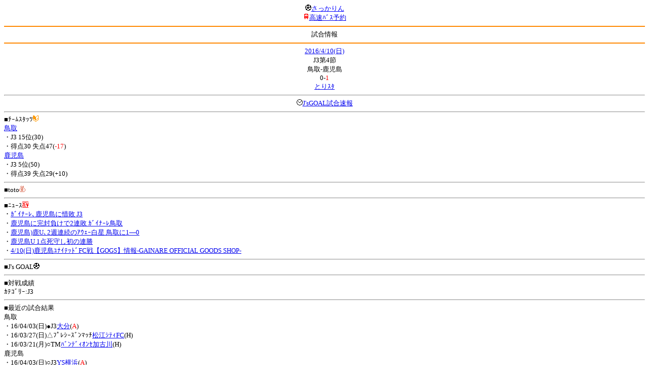

--- FILE ---
content_type: text/html; charset=Shift_JIS
request_url: http://soccer.phew.homeip.net/mb/match/info.php?mid=27681&cteam=%C8%D8%C5%C4&cstation=&csid=
body_size: 9356
content:
<html>
<!--match/info.php-->
<head>
<meta http-equiv="Content-Type" content="text/html; charset=Shift_JIS" />
<meta name="description" content="Jﾘｰｸﾞとｻｯｶｰ日本代表の総合情報ｻｲﾄ" />
<meta name="keywords" content="ｻｯｶｰ日本代表 Jﾘｰｸﾞ 試合 結果 toto ﾆｭｰｽ 選手名鑑 天気 路線検索 競技場 ｽﾀｼﾞｱﾑ ｱｸｾｽ 地図 2ちゃんねる ﾁｹｯﾄ 故障者 移籍" /><title>試合情報</title></head>
<body><font size="-1">
<a id="top" name="top"></a><center><img src="/mb/img/emoji/25.gif" width="12" height="12" border="0" /><a href="/mb/?cteam=%C8%D8%C5%C4&cstation=&csid="><font color="blue">さっかりん</font></a><br /><img src="/mb/img/emoji/35.gif" width="12" height="12" border="0" /><a href="http://hb.afl.rakuten.co.jp/hsc/0a11d60c.1fd591c3.0a11d58c.3b6a1b97/">高速ﾊﾞｽ予約</a><hr color="#ff8800" />試合情報<hr color="#ff8800" /></center><center>
<a href="../schedule/daily/index.php?type=match&date=2016-04-10&cteam=%C8%D8%C5%C4&cstation=&csid=">2016/4/10(日)</a><br />
J3第4節<br />
鳥取-鹿児島<br />
0-<font color="red">1</font><br />
<a href="../stadium/info.php?id=&cteam=%C8%D8%C5%C4&cstation=&csid=">とりｽﾀ</a><hr />
<img src="/mb/img/emoji/176.gif" width="12" height="12" border="0" /><a href="http://www.jsgoal.jp/score/score_all.html">J&apos;sGOAL試合速報</a>
<hr />
</center>
■ﾁｰﾑｽﾀｯﾂ<img src="/mb/img/emoji/70.gif" width="12" height="12" border="0" /><br />
<a href="time/index.php?mid=27681&team=%C4%BB%BC%E8&cteam=%C8%D8%C5%C4&cstation=&csid=">鳥取</a><br />・J3 15位(30)<br />・得点30 失点47(<font color="red">-17</font>)<br /><a href="time/index.php?mid=27681&team=%BC%AF%BB%F9%C5%E7&cteam=%C8%D8%C5%C4&cstation=&csid=">鹿児島</a><br />・J3 5位(50)<br />・得点39 失点29(+10)<br /><hr />
■toto<img src="/mb/img/emoji/186.gif" width="12" height="12" border="0" /><br />
<hr />
■ﾆｭｰｽ<img src="/mb/img/emoji/120.gif" width="12" height="12" border="0" /><br />
・<a href="http://www.sanin-chuo.co.jp/sports/modules/news/article.php?storyid=558480089">ｶﾞｲﾅｰﾚ､鹿児島に惜敗 J3</a><br />・<a href="http://www.nnn.co.jp/news/160412/20160412009.html">鹿児島に完封負けで2連敗 ｶﾞｲﾅｰﾚ鳥取</a><br />・<a href="http://www.asahi.com/articles/ASJ4B6V9MJ4BTLTB005.html">鹿児島)鹿U､2週連続のｱｳｪｰ白星 鳥取に1―0</a><br />・<a href="http://373news.com/_sports/k-league/kagoshima_united/kufc_news.php?storyid=74466">鹿児島U 1点死守し初の連勝</a><br />・<a href="http://www.gainare.co.jp/news/detail/32769/">4/10(日)鹿児島ﾕﾅｲﾃｯﾄﾞFC戦【GOGS】情報-GAINARE OFFICIAL GOODS SHOP-</a><br /><hr />
■J&apos;s GOAL<img src="/mb/img/emoji/25.gif" width="12" height="12" border="0" /><br />
<hr />
■対戦成績<br />
ｶﾃｺﾞﾘｰ:J3<br /><hr />
■最近の試合結果<br />
鳥取<br />
・16/04/03(日)●J3<a href="/mb/match/info.php?mid=27676&cteam=%C8%D8%C5%C4&cstation=&csid=">大分</a>(<font color="red">A</font>)<br />・16/03/27(日)△ﾌﾟﾚｼｰｽﾞﾝﾏｯﾁ<a href="/mb/match/info.php?mid=28184&cteam=%C8%D8%C5%C4&cstation=&csid=">松江ｼﾃｨFC</a>(H)<br />・16/03/21(月)○TM<a href="/mb/match/info.php?mid=28252&cteam=%C8%D8%C5%C4&cstation=&csid=">ﾊﾞﾝﾃﾞｨｵﾝｾ加古川</a>(H)<br />鹿児島<br />
・16/04/03(日)○J3<a href="/mb/match/info.php?mid=26813&cteam=%C8%D8%C5%C4&cstation=&csid=">YS横浜</a>(<font color="red">A</font>)<br />・16/03/26(土)○TM<a href="/mb/match/info.php?mid=28244&cteam=%C8%D8%C5%C4&cstation=&csid=">鹿児島ﾕﾅｲﾃｯﾄﾞFCｾｶﾝﾄﾞ</a>(H)<br />・16/03/19(土)●J3<a href="/mb/match/info.php?mid=27669&cteam=%C8%D8%C5%C4&cstation=&csid=">大分</a>(H)<br /><hr />
・前の試合<img src="/mb/img/emoji/117.gif" width="12" height="12" border="0" /><br />
　┣<a href="rd.php?mode=back&mid=27681&team=%C4%BB%BC%E8&cteam=%C8%D8%C5%C4&cstation=&csid=">鳥取</a><br />
　┗<a href="rd.php?mode=back&mid=27681&team=%BC%AF%BB%F9%C5%E7&cteam=%C8%D8%C5%C4&cstation=&csid=">鹿児島</a><br />
・次の試合<img src="/mb/img/emoji/173.gif" width="12" height="12" border="0" /><br />
　┣<a href="rd.php?mode=forward&mid=27681&team=%C4%BB%BC%E8&cteam=%C8%D8%C5%C4&cstation=&csid=">鳥取</a><br />
　┗<a href="rd.php?mode=forward&mid=27681&team=%BC%AF%BB%F9%C5%E7&cteam=%C8%D8%C5%C4&cstation=&csid=">鹿児島</a><br />
<hr />
■天気<img src="/mb/img/emoji/1.gif" width="12" height="12" border="0" /><br />
<hr />
■最寄り駅<img src="/mb/img/emoji/30.gif" width="12" height="12" border="0" /><br />
<hr />
■ﾃﾚﾋﾞ<img src="/mb/img/emoji/77.gif" width="12" height="12" border="0" /><br />
<hr />
■ﾗｼﾞｵ<img src="/mb/img/emoji/146.gif" width="12" height="12" border="0" /><br />
<hr />
■ﾁｹｯﾄ<img src="/mb/img/emoji/65.gif" width="12" height="12" border="0" /><br />
<hr />
■検索<img src="/mb/img/emoji/119.gif" width="12" height="12" border="0" /><br />
・選手<img src="/mb/img/emoji/140.gif" width="12" height="12" border="0" /><br />
　┣<a href="../team/index.php?team=%C4%BB%BC%E8&cteam=%C8%D8%C5%C4&cstation=&csid=">鳥取</a><br />
　┗<a href="../team/index.php?team=%BC%AF%BB%F9%C5%E7&cteam=%C8%D8%C5%C4&cstation=&csid=">鹿児島</a><br />
・ﾌﾟﾚｽﾘﾘｰｽ<img src="/mb/img/emoji/76.gif" width="12" height="12" border="0" /><br />
　┣<a href="../official/index.php?team=%C4%BB%BC%E8&cteam=%C8%D8%C5%C4&cstation=&csid=">鳥取</a><br />
　┗<a href="../official/index.php?team=%BC%AF%BB%F9%C5%E7&cteam=%C8%D8%C5%C4&cstation=&csid=">鹿児島</a><br />
・ﾆｭｰｽ<img src="/mb/img/emoji/120.gif" width="12" height="12" border="0" /><br />
　┣<a href="../news/index.php?team=%C4%BB%BC%E8&cteam=%C8%D8%C5%C4&cstation=&csid=">鳥取</a><br />
　┗<a href="../news/index.php?team=%BC%AF%BB%F9%C5%E7&cteam=%C8%D8%C5%C4&cstation=&csid=">鹿児島</a><br />
・Blog<img src="/mb/img/emoji/190.gif" width="12" height="12" border="0" /><br />
　┣<a href="../blog/index.php?team=%C4%BB%BC%E8&cteam=%C8%D8%C5%C4&cstation=&csid=">鳥取</a><br />
　┗<a href="../blog/index.php?team=%BC%AF%BB%F9%C5%E7&cteam=%C8%D8%C5%C4&cstation=&csid=">鹿児島</a><br />
・故障者<img src="/mb/img/emoji/41.gif" width="12" height="12" border="0" /><br />
　┣<a href="../news/index.php?type=injury&team=%C4%BB%BC%E8&cteam=%C8%D8%C5%C4&cstation=&csid=">鳥取</a><br />
　┗<a href="../news/index.php?type=injury&team=%BC%AF%BB%F9%C5%E7&cteam=%C8%D8%C5%C4&cstation=&csid=">鹿児島</a><br />
・移籍<img src="/mb/img/emoji/225.gif" width="12" height="12" border="0" /><br />
　┣<a href="../news/index.php?type=transfer&team=%C4%BB%BC%E8&cteam=%C8%D8%C5%C4&cstation=&csid=">鳥取</a><br />
　┗<a href="../news/index.php?type=transfer&team=%BC%AF%BB%F9%C5%E7&cteam=%C8%D8%C5%C4&cstation=&csid=">鹿児島</a><br />
<hr />
<!--
■ﾁｹｯﾄ<img src="/mb/img/emoji/65.gif" width="12" height="12" border="0" /><br />
・<a href="http://mc.pia.jp/(_xproxy2_)/t/?_xpxi=IA0AwV...">ﾁｹｯﾄぴあ</a><br />
・<a href="http://eplus.jp/">ｲｰﾌﾟﾗｽ</a><br />
<hr />
-->
■ｽｹｼﾞｭｰﾙ<br />
・<a href="/match/vcs.php?id_27681=on&encode=sjis">携帯に登録</a><img src="/mb/img/emoji/105.gif" width="12" height="12" border="0" /><br />
・<a href="/mb/schedule/daily/index.php?type=match&date=2016-04-10&cteam=%C8%D8%C5%C4&cstation=&csid=">当日の試合一覧</a><img src="/mb/img/emoji/70.gif" width="12" height="12" border="0" /><br />
<!--・<a href="http://twitter.com/home?status=4%2F10%28%E6%97%A5%2913%3A00%20J3%20%E7%AC%AC4%E7%AF%80%20%E9%B3%A5%E5%8F%96%20-%20%E9%B9%BF%E5%85%90%E5%B3%B6%20http%3A%2F%2Fsoccer.phew.homeip.net%2Fmatch%2Finfo_rd.php%3Fmid%3D27681">この試合をTwitterでつぶやく</a>-->
<p></p>
<a id="menu" name="menu"></a><hr color="#ff8800" /><img src="/mb/img/emoji/125.gif" width="12" height="12" border="0" /><a href="/mb/official/index.php?team=&cteam=%C8%D8%C5%C4&cstation=&csid=" accesskey="1"><font color="blue">ﾌﾟﾚｽﾘﾘｰｽ<img src="/mb/img/emoji/76.gif" width="12" height="12" border="0" /></font></a><br /><img src="/mb/img/emoji/126.gif" width="12" height="12" border="0" /><a href="/mb/news/index.php?team=&cteam=%C8%D8%C5%C4&cstation=&csid=" accesskey="2"><font color="blue">ﾆｭｰｽ<img src="/mb/img/emoji/120.gif" width="12" height="12" border="0" /></font></a><br /><img src="/mb/img/emoji/127.gif" width="12" height="12" border="0" /><a href="/mb/blog/index.php?team=&cteam=%C8%D8%C5%C4&cstation=&csid=" accesskey="3"><font color="blue">Blog<img src="/mb/img/emoji/190.gif" width="12" height="12" border="0" /></font></a><br /><img src="/mb/img/emoji/129.gif" width="12" height="12" border="0" /><a href="/mb/schedule/daily/index.php?type=match&team=&cteam=%C8%D8%C5%C4&cstation=&csid=" accesskey="5"><font color="blue">試合<img src="/mb/img/emoji/25.gif" width="12" height="12" border="0" /></font></a><br /><img src="/mb/img/emoji/130.gif" width="12" height="12" border="0" /><a href="/mb/schedule/daily/index.php?type=tv&team=&cteam=%C8%D8%C5%C4&cstation=&csid=" accesskey="6"><font color="blue">ﾃﾚﾋﾞ<img src="/mb/img/emoji/77.gif" width="12" height="12" border="0" /></font></a><br /><img src="/mb/img/emoji/131.gif" width="12" height="12" border="0" /><a href="/mb/team/index.php?team=&cteam=%C8%D8%C5%C4&cstation=&csid=" accesskey="7"><font color="blue">選手<img src="/mb/img/emoji/140.gif" width="12" height="12" border="0" /></font></a><br /><img src="/mb/img/emoji/132.gif" width="12" height="12" border="0" /><a href="#menu" accesskey="8"><font color="blue">ﾒﾆｭｰ</font></a><br /><img src="/mb/img/emoji/134.gif" width="12" height="12" border="0" /><a href="#top" accesskey="0"><font color="blue">ﾄｯﾌﾟ</font></a><br /><center><p><a href="/mb/?cteam=%C8%D8%C5%C4&cstation=&csid="><img src="/mb/img/emoji/214.gif" width="12" height="12" border="0" />さっかりんﾓﾊﾞｲﾙ</a></p></center></font></body></html>
